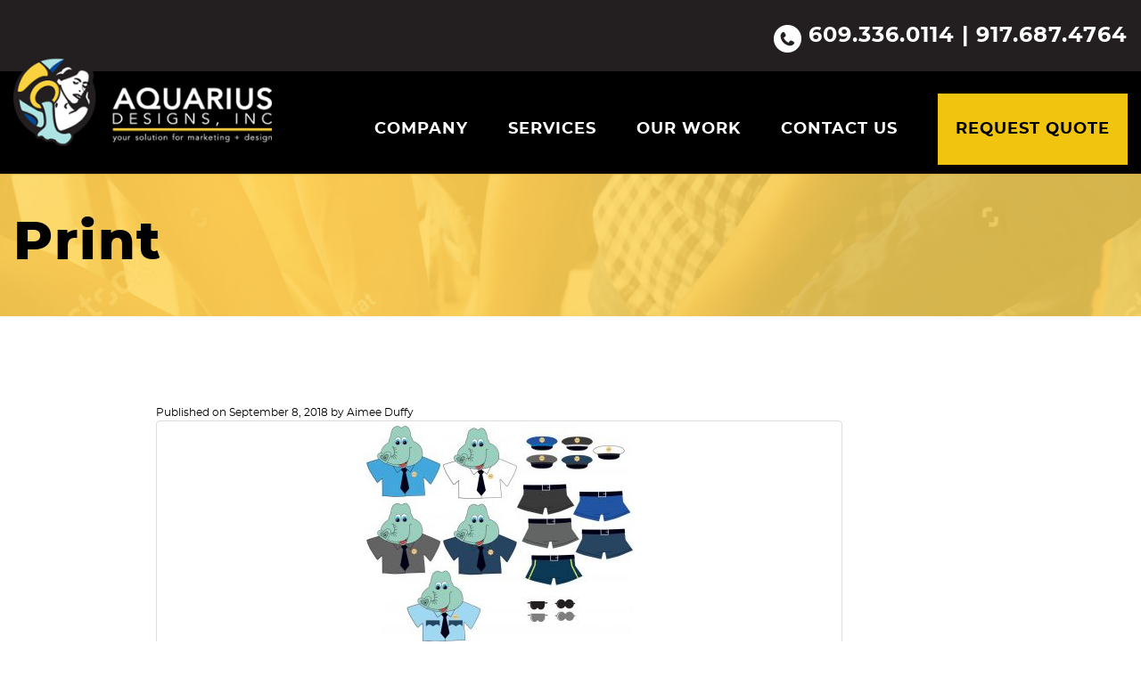

--- FILE ---
content_type: text/html; charset=UTF-8
request_url: https://aquariusdesignsinc.com/industry/custom-illustrations/print/
body_size: 9736
content:
<!doctype html>
<html class="no-js" dir="ltr" lang="en-US" prefix="og: https://ogp.me/ns#">
<head>
<meta charset="utf-8">
<meta http-equiv="X-UA-Compatible" content="IE=edge">
<meta name="viewport" content="width=device-width, initial-scale=1, user-scalable=no">
<style>img:is([sizes="auto" i], [sizes^="auto," i]) { contain-intrinsic-size: 3000px 1500px }</style>
<!-- All in One SEO 4.9.0 - aioseo.com -->
<title>Print | Aquarius Designs Inc</title>
<meta name="robots" content="max-image-preview:large" />
<meta name="google-site-verification" content="a22aiZji-mGAFUbdUYGZ3Zi-Nt-hP8Vp3_G9reQziRY" />
<link rel="canonical" href="https://aquariusdesignsinc.com/industry/custom-illustrations/print/" />
<meta name="generator" content="All in One SEO (AIOSEO) 4.9.0" />
<meta property="og:locale" content="en_US" />
<meta property="og:site_name" content="Aquarius Designs Inc | Web Design, Web Development, Internet Marketing, New Jersey, NJ - Aquarius Designs. Get customized web design and web development in New Jersey." />
<meta property="og:type" content="article" />
<meta property="og:title" content="Print | Aquarius Designs Inc" />
<meta property="og:url" content="https://aquariusdesignsinc.com/industry/custom-illustrations/print/" />
<meta property="og:image" content="https://aquariusdesignsinc.com/wp-content/uploads/2025/09/AquariusDesigns_NewTagline_Blue_2024.jpg" />
<meta property="og:image:secure_url" content="https://aquariusdesignsinc.com/wp-content/uploads/2025/09/AquariusDesigns_NewTagline_Blue_2024.jpg" />
<meta property="og:image:width" content="1003" />
<meta property="og:image:height" content="283" />
<meta property="article:published_time" content="2018-09-08T13:52:50+00:00" />
<meta property="article:modified_time" content="2018-09-08T13:52:50+00:00" />
<meta property="article:publisher" content="https://www.facebook.com/aquariusdesigns" />
<meta name="twitter:card" content="summary" />
<meta name="twitter:site" content="@aquariusdesigns" />
<meta name="twitter:title" content="Print | Aquarius Designs Inc" />
<meta name="twitter:creator" content="@aquariusdesigns" />
<meta name="twitter:image" content="https://aquariusdesignsinc.com/wp-content/uploads/2025/09/AquariusDesigns_NewTagline_Blue_2024.jpg" />
<script type="application/ld+json" class="aioseo-schema">
{"@context":"https:\/\/schema.org","@graph":[{"@type":"BreadcrumbList","@id":"https:\/\/aquariusdesignsinc.com\/industry\/custom-illustrations\/print\/#breadcrumblist","itemListElement":[{"@type":"ListItem","@id":"https:\/\/aquariusdesignsinc.com#listItem","position":1,"name":"Home","item":"https:\/\/aquariusdesignsinc.com","nextItem":{"@type":"ListItem","@id":"https:\/\/aquariusdesignsinc.com\/industry\/custom-illustrations\/print\/#listItem","name":"Print"}},{"@type":"ListItem","@id":"https:\/\/aquariusdesignsinc.com\/industry\/custom-illustrations\/print\/#listItem","position":2,"name":"Print","previousItem":{"@type":"ListItem","@id":"https:\/\/aquariusdesignsinc.com#listItem","name":"Home"}}]},{"@type":"ItemPage","@id":"https:\/\/aquariusdesignsinc.com\/industry\/custom-illustrations\/print\/#itempage","url":"https:\/\/aquariusdesignsinc.com\/industry\/custom-illustrations\/print\/","name":"Print | Aquarius Designs Inc","inLanguage":"en-US","isPartOf":{"@id":"https:\/\/aquariusdesignsinc.com\/#website"},"breadcrumb":{"@id":"https:\/\/aquariusdesignsinc.com\/industry\/custom-illustrations\/print\/#breadcrumblist"},"author":{"@id":"https:\/\/aquariusdesignsinc.com\/author\/aimee\/#author"},"creator":{"@id":"https:\/\/aquariusdesignsinc.com\/author\/aimee\/#author"},"datePublished":"2018-09-08T13:52:50+00:00","dateModified":"2018-09-08T13:52:50+00:00"},{"@type":"Organization","@id":"https:\/\/aquariusdesignsinc.com\/#organization","name":"Aquarius Designs snd Marketing","description":"Web Design, Web Development, Internet Marketing, New Jersey, NJ - Aquarius Designs. Get customized web design and web development in New Jersey. Our Business is Getting You More Business","url":"https:\/\/aquariusdesignsinc.com\/","email":"info@aquariusdesignsinc.com","telephone":"+19176874764","foundingDate":"2002-01-01","logo":{"@type":"ImageObject","url":"https:\/\/aquariusdesignsinc.com\/wp-content\/uploads\/2025\/09\/AquariusDesigns_NewTagline_Blue_2024.jpg","@id":"https:\/\/aquariusdesignsinc.com\/industry\/custom-illustrations\/print\/#organizationLogo","width":1003,"height":283,"caption":"Aquarius Designs"},"image":{"@id":"https:\/\/aquariusdesignsinc.com\/industry\/custom-illustrations\/print\/#organizationLogo"},"sameAs":["https:\/\/www.facebook.com\/aquariusdesigns","https:\/\/twitter.com\/aquariusdesigns","https:\/\/www.instagram.com\/aquariusdesigns1\/","https:\/\/www.youtube.com\/channel\/UCfytB1DhgMtvVTbH8s7X6ZA","https:\/\/www.linkedin.com\/company\/1858106?trk=tyah"]},{"@type":"Person","@id":"https:\/\/aquariusdesignsinc.com\/author\/aimee\/#author","url":"https:\/\/aquariusdesignsinc.com\/author\/aimee\/","name":"Aimee Duffy","image":{"@type":"ImageObject","@id":"https:\/\/aquariusdesignsinc.com\/industry\/custom-illustrations\/print\/#authorImage","url":"https:\/\/secure.gravatar.com\/avatar\/eb05581be933810eecd16bced3a37ebfbf570372d1c18acb3a5955fbd56a3688?s=96&d=mm&r=g","width":96,"height":96,"caption":"Aimee Duffy"}},{"@type":"WebSite","@id":"https:\/\/aquariusdesignsinc.com\/#website","url":"https:\/\/aquariusdesignsinc.com\/","name":"Aquarius Designs and Marketing","alternateName":"Aquarius Designs - A Digital Marketing Agency","description":"Web Design, Web Development, Internet Marketing, New Jersey, NJ - Aquarius Designs. Get customized web design and web development in New Jersey.","inLanguage":"en-US","publisher":{"@id":"https:\/\/aquariusdesignsinc.com\/#organization"}}]}
</script>
<!-- All in One SEO -->
<link rel='dns-prefetch' href='//ajax.googleapis.com' />
<!-- LCSEO current path: industry/custom-illustrations/print -->
<!-- LCSEO: no overrides found -->
<!-- <link rel='stylesheet' id='sbi_styles-css' href='https://aquariusdesignsinc.com/wp-content/plugins/instagram-feed/css/sbi-styles.min.css?ver=6.10.0' type='text/css' media='all' /> -->
<!-- <link rel='stylesheet' id='wp-block-library-css' href='https://aquariusdesignsinc.com/wp-includes/css/dist/block-library/style.min.css?ver=6.8.3' type='text/css' media='all' /> -->
<link rel="stylesheet" type="text/css" href="//aquariusdesignsinc.com/wp-content/cache/wpfc-minified/kcy1zpas/4dzo4.css" media="all"/>
<style id='classic-theme-styles-inline-css' type='text/css'>
/*! This file is auto-generated */
.wp-block-button__link{color:#fff;background-color:#32373c;border-radius:9999px;box-shadow:none;text-decoration:none;padding:calc(.667em + 2px) calc(1.333em + 2px);font-size:1.125em}.wp-block-file__button{background:#32373c;color:#fff;text-decoration:none}
</style>
<!-- <link rel='stylesheet' id='aioseo/css/src/vue/standalone/blocks/table-of-contents/global.scss-css' href='https://aquariusdesignsinc.com/wp-content/plugins/all-in-one-seo-pack/dist/Lite/assets/css/table-of-contents/global.e90f6d47.css?ver=4.9.0' type='text/css' media='all' /> -->
<!-- <link rel='stylesheet' id='wp-components-css' href='https://aquariusdesignsinc.com/wp-includes/css/dist/components/style.min.css?ver=6.8.3' type='text/css' media='all' /> -->
<!-- <link rel='stylesheet' id='wp-preferences-css' href='https://aquariusdesignsinc.com/wp-includes/css/dist/preferences/style.min.css?ver=6.8.3' type='text/css' media='all' /> -->
<!-- <link rel='stylesheet' id='wp-block-editor-css' href='https://aquariusdesignsinc.com/wp-includes/css/dist/block-editor/style.min.css?ver=6.8.3' type='text/css' media='all' /> -->
<!-- <link rel='stylesheet' id='popup-maker-block-library-style-css' href='https://aquariusdesignsinc.com/wp-content/plugins/popup-maker/dist/packages/block-library-style.css?ver=dbea705cfafe089d65f1' type='text/css' media='all' /> -->
<link rel="stylesheet" type="text/css" href="//aquariusdesignsinc.com/wp-content/cache/wpfc-minified/ll0jzxia/c4x1n.css" media="all"/>
<style id='global-styles-inline-css' type='text/css'>
:root{--wp--preset--aspect-ratio--square: 1;--wp--preset--aspect-ratio--4-3: 4/3;--wp--preset--aspect-ratio--3-4: 3/4;--wp--preset--aspect-ratio--3-2: 3/2;--wp--preset--aspect-ratio--2-3: 2/3;--wp--preset--aspect-ratio--16-9: 16/9;--wp--preset--aspect-ratio--9-16: 9/16;--wp--preset--color--black: #000000;--wp--preset--color--cyan-bluish-gray: #abb8c3;--wp--preset--color--white: #ffffff;--wp--preset--color--pale-pink: #f78da7;--wp--preset--color--vivid-red: #cf2e2e;--wp--preset--color--luminous-vivid-orange: #ff6900;--wp--preset--color--luminous-vivid-amber: #fcb900;--wp--preset--color--light-green-cyan: #7bdcb5;--wp--preset--color--vivid-green-cyan: #00d084;--wp--preset--color--pale-cyan-blue: #8ed1fc;--wp--preset--color--vivid-cyan-blue: #0693e3;--wp--preset--color--vivid-purple: #9b51e0;--wp--preset--gradient--vivid-cyan-blue-to-vivid-purple: linear-gradient(135deg,rgba(6,147,227,1) 0%,rgb(155,81,224) 100%);--wp--preset--gradient--light-green-cyan-to-vivid-green-cyan: linear-gradient(135deg,rgb(122,220,180) 0%,rgb(0,208,130) 100%);--wp--preset--gradient--luminous-vivid-amber-to-luminous-vivid-orange: linear-gradient(135deg,rgba(252,185,0,1) 0%,rgba(255,105,0,1) 100%);--wp--preset--gradient--luminous-vivid-orange-to-vivid-red: linear-gradient(135deg,rgba(255,105,0,1) 0%,rgb(207,46,46) 100%);--wp--preset--gradient--very-light-gray-to-cyan-bluish-gray: linear-gradient(135deg,rgb(238,238,238) 0%,rgb(169,184,195) 100%);--wp--preset--gradient--cool-to-warm-spectrum: linear-gradient(135deg,rgb(74,234,220) 0%,rgb(151,120,209) 20%,rgb(207,42,186) 40%,rgb(238,44,130) 60%,rgb(251,105,98) 80%,rgb(254,248,76) 100%);--wp--preset--gradient--blush-light-purple: linear-gradient(135deg,rgb(255,206,236) 0%,rgb(152,150,240) 100%);--wp--preset--gradient--blush-bordeaux: linear-gradient(135deg,rgb(254,205,165) 0%,rgb(254,45,45) 50%,rgb(107,0,62) 100%);--wp--preset--gradient--luminous-dusk: linear-gradient(135deg,rgb(255,203,112) 0%,rgb(199,81,192) 50%,rgb(65,88,208) 100%);--wp--preset--gradient--pale-ocean: linear-gradient(135deg,rgb(255,245,203) 0%,rgb(182,227,212) 50%,rgb(51,167,181) 100%);--wp--preset--gradient--electric-grass: linear-gradient(135deg,rgb(202,248,128) 0%,rgb(113,206,126) 100%);--wp--preset--gradient--midnight: linear-gradient(135deg,rgb(2,3,129) 0%,rgb(40,116,252) 100%);--wp--preset--font-size--small: 13px;--wp--preset--font-size--medium: 20px;--wp--preset--font-size--large: 36px;--wp--preset--font-size--x-large: 42px;--wp--preset--spacing--20: 0.44rem;--wp--preset--spacing--30: 0.67rem;--wp--preset--spacing--40: 1rem;--wp--preset--spacing--50: 1.5rem;--wp--preset--spacing--60: 2.25rem;--wp--preset--spacing--70: 3.38rem;--wp--preset--spacing--80: 5.06rem;--wp--preset--shadow--natural: 6px 6px 9px rgba(0, 0, 0, 0.2);--wp--preset--shadow--deep: 12px 12px 50px rgba(0, 0, 0, 0.4);--wp--preset--shadow--sharp: 6px 6px 0px rgba(0, 0, 0, 0.2);--wp--preset--shadow--outlined: 6px 6px 0px -3px rgba(255, 255, 255, 1), 6px 6px rgba(0, 0, 0, 1);--wp--preset--shadow--crisp: 6px 6px 0px rgba(0, 0, 0, 1);}:where(.is-layout-flex){gap: 0.5em;}:where(.is-layout-grid){gap: 0.5em;}body .is-layout-flex{display: flex;}.is-layout-flex{flex-wrap: wrap;align-items: center;}.is-layout-flex > :is(*, div){margin: 0;}body .is-layout-grid{display: grid;}.is-layout-grid > :is(*, div){margin: 0;}:where(.wp-block-columns.is-layout-flex){gap: 2em;}:where(.wp-block-columns.is-layout-grid){gap: 2em;}:where(.wp-block-post-template.is-layout-flex){gap: 1.25em;}:where(.wp-block-post-template.is-layout-grid){gap: 1.25em;}.has-black-color{color: var(--wp--preset--color--black) !important;}.has-cyan-bluish-gray-color{color: var(--wp--preset--color--cyan-bluish-gray) !important;}.has-white-color{color: var(--wp--preset--color--white) !important;}.has-pale-pink-color{color: var(--wp--preset--color--pale-pink) !important;}.has-vivid-red-color{color: var(--wp--preset--color--vivid-red) !important;}.has-luminous-vivid-orange-color{color: var(--wp--preset--color--luminous-vivid-orange) !important;}.has-luminous-vivid-amber-color{color: var(--wp--preset--color--luminous-vivid-amber) !important;}.has-light-green-cyan-color{color: var(--wp--preset--color--light-green-cyan) !important;}.has-vivid-green-cyan-color{color: var(--wp--preset--color--vivid-green-cyan) !important;}.has-pale-cyan-blue-color{color: var(--wp--preset--color--pale-cyan-blue) !important;}.has-vivid-cyan-blue-color{color: var(--wp--preset--color--vivid-cyan-blue) !important;}.has-vivid-purple-color{color: var(--wp--preset--color--vivid-purple) !important;}.has-black-background-color{background-color: var(--wp--preset--color--black) !important;}.has-cyan-bluish-gray-background-color{background-color: var(--wp--preset--color--cyan-bluish-gray) !important;}.has-white-background-color{background-color: var(--wp--preset--color--white) !important;}.has-pale-pink-background-color{background-color: var(--wp--preset--color--pale-pink) !important;}.has-vivid-red-background-color{background-color: var(--wp--preset--color--vivid-red) !important;}.has-luminous-vivid-orange-background-color{background-color: var(--wp--preset--color--luminous-vivid-orange) !important;}.has-luminous-vivid-amber-background-color{background-color: var(--wp--preset--color--luminous-vivid-amber) !important;}.has-light-green-cyan-background-color{background-color: var(--wp--preset--color--light-green-cyan) !important;}.has-vivid-green-cyan-background-color{background-color: var(--wp--preset--color--vivid-green-cyan) !important;}.has-pale-cyan-blue-background-color{background-color: var(--wp--preset--color--pale-cyan-blue) !important;}.has-vivid-cyan-blue-background-color{background-color: var(--wp--preset--color--vivid-cyan-blue) !important;}.has-vivid-purple-background-color{background-color: var(--wp--preset--color--vivid-purple) !important;}.has-black-border-color{border-color: var(--wp--preset--color--black) !important;}.has-cyan-bluish-gray-border-color{border-color: var(--wp--preset--color--cyan-bluish-gray) !important;}.has-white-border-color{border-color: var(--wp--preset--color--white) !important;}.has-pale-pink-border-color{border-color: var(--wp--preset--color--pale-pink) !important;}.has-vivid-red-border-color{border-color: var(--wp--preset--color--vivid-red) !important;}.has-luminous-vivid-orange-border-color{border-color: var(--wp--preset--color--luminous-vivid-orange) !important;}.has-luminous-vivid-amber-border-color{border-color: var(--wp--preset--color--luminous-vivid-amber) !important;}.has-light-green-cyan-border-color{border-color: var(--wp--preset--color--light-green-cyan) !important;}.has-vivid-green-cyan-border-color{border-color: var(--wp--preset--color--vivid-green-cyan) !important;}.has-pale-cyan-blue-border-color{border-color: var(--wp--preset--color--pale-cyan-blue) !important;}.has-vivid-cyan-blue-border-color{border-color: var(--wp--preset--color--vivid-cyan-blue) !important;}.has-vivid-purple-border-color{border-color: var(--wp--preset--color--vivid-purple) !important;}.has-vivid-cyan-blue-to-vivid-purple-gradient-background{background: var(--wp--preset--gradient--vivid-cyan-blue-to-vivid-purple) !important;}.has-light-green-cyan-to-vivid-green-cyan-gradient-background{background: var(--wp--preset--gradient--light-green-cyan-to-vivid-green-cyan) !important;}.has-luminous-vivid-amber-to-luminous-vivid-orange-gradient-background{background: var(--wp--preset--gradient--luminous-vivid-amber-to-luminous-vivid-orange) !important;}.has-luminous-vivid-orange-to-vivid-red-gradient-background{background: var(--wp--preset--gradient--luminous-vivid-orange-to-vivid-red) !important;}.has-very-light-gray-to-cyan-bluish-gray-gradient-background{background: var(--wp--preset--gradient--very-light-gray-to-cyan-bluish-gray) !important;}.has-cool-to-warm-spectrum-gradient-background{background: var(--wp--preset--gradient--cool-to-warm-spectrum) !important;}.has-blush-light-purple-gradient-background{background: var(--wp--preset--gradient--blush-light-purple) !important;}.has-blush-bordeaux-gradient-background{background: var(--wp--preset--gradient--blush-bordeaux) !important;}.has-luminous-dusk-gradient-background{background: var(--wp--preset--gradient--luminous-dusk) !important;}.has-pale-ocean-gradient-background{background: var(--wp--preset--gradient--pale-ocean) !important;}.has-electric-grass-gradient-background{background: var(--wp--preset--gradient--electric-grass) !important;}.has-midnight-gradient-background{background: var(--wp--preset--gradient--midnight) !important;}.has-small-font-size{font-size: var(--wp--preset--font-size--small) !important;}.has-medium-font-size{font-size: var(--wp--preset--font-size--medium) !important;}.has-large-font-size{font-size: var(--wp--preset--font-size--large) !important;}.has-x-large-font-size{font-size: var(--wp--preset--font-size--x-large) !important;}
:where(.wp-block-post-template.is-layout-flex){gap: 1.25em;}:where(.wp-block-post-template.is-layout-grid){gap: 1.25em;}
:where(.wp-block-columns.is-layout-flex){gap: 2em;}:where(.wp-block-columns.is-layout-grid){gap: 2em;}
:root :where(.wp-block-pullquote){font-size: 1.5em;line-height: 1.6;}
</style>
<!-- <link rel='stylesheet' id='dashicons-css' href='https://aquariusdesignsinc.com/wp-includes/css/dashicons.min.css?ver=6.8.3' type='text/css' media='all' /> -->
<!-- <link rel='stylesheet' id='LeadConnector-css' href='https://aquariusdesignsinc.com/wp-content/plugins/leadconnector/public/css/lc-public.css?ver=3.0.14' type='text/css' media='all' /> -->
<!-- <link rel='stylesheet' id='photospace-styles-css' href='https://aquariusdesignsinc.com/wp-content/plugins/photospace/gallery.css?ver=6.8.3' type='text/css' media='all' /> -->
<!-- <link rel='stylesheet' id='shs-front-css' href='https://aquariusdesignsinc.com/wp-content/plugins/simple-html-slider/css/shs-front.css?ver=6.8.3' type='text/css' media='all' /> -->
<!-- <link rel='stylesheet' id='wpos-slick-style-css' href='https://aquariusdesignsinc.com/wp-content/plugins/wp-logo-showcase-responsive-slider-pro/assets/css/slick.css?ver=1.3.6' type='text/css' media='all' /> -->
<!-- <link rel='stylesheet' id='wpos-animate-style-css' href='https://aquariusdesignsinc.com/wp-content/plugins/wp-logo-showcase-responsive-slider-pro/assets/css/animate.min.css?ver=1.3.6' type='text/css' media='all' /> -->
<!-- <link rel='stylesheet' id='wpls-pro-public-style-css' href='https://aquariusdesignsinc.com/wp-content/plugins/wp-logo-showcase-responsive-slider-pro/assets/css/wpls-pro-public.css?ver=1.3.6' type='text/css' media='all' /> -->
<!-- <link rel='stylesheet' id='roots_css-css' href='https://aquariusdesignsinc.com/wp-content/themes/aquarius-2018/assets/css/main.css' type='text/css' media='all' /> -->
<link rel="stylesheet" type="text/css" href="//aquariusdesignsinc.com/wp-content/cache/wpfc-minified/esba9axm/4dzo4.css" media="all"/>
<script src='//aquariusdesignsinc.com/wp-content/cache/wpfc-minified/f40pd4wz/4dzo4.js' type="text/javascript"></script>
<!-- <script type="text/javascript" src="https://aquariusdesignsinc.com/wp-content/plugins/scroll-post-excerpt/scroll-post-excerpt.js?ver=6.8.3" id="scroll-post-excerpt-js"></script> -->
<script type="text/javascript" src="//ajax.googleapis.com/ajax/libs/jquery/1.11.1/jquery.js" id="jquery-js"></script>
<script>window.jQuery || document.write('<script src="https://aquariusdesignsinc.com/wp-content/themes/aquarius-2018/assets/vendor/jquery/dist/jquery.min.js?1.11.1"><\/script>')</script>
<script src='//aquariusdesignsinc.com/wp-content/cache/wpfc-minified/dunifb0r/4dzo4.js' type="text/javascript"></script>
<!-- <script type="text/javascript" src="https://aquariusdesignsinc.com/wp-content/plugins/photospace/jquery.galleriffic.js?ver=6.8.3" id="galleriffic-js"></script> -->
<!-- <script type="text/javascript" src="https://aquariusdesignsinc.com/wp-content/themes/aquarius-2018/assets/vendor/typed.js/typed.js" id="typedjs-js"></script> -->
<!-- <script type="text/javascript" src="https://aquariusdesignsinc.com/wp-content/themes/aquarius-2018/assets/vendor/modernizr/modernizr.js" id="modernizr-js"></script> -->
<link rel="https://api.w.org/" href="https://aquariusdesignsinc.com/wp-json/" /><link rel="alternate" title="JSON" type="application/json" href="https://aquariusdesignsinc.com/wp-json/wp/v2/media/3720" /><link rel="EditURI" type="application/rsd+xml" title="RSD" href="https://aquariusdesignsinc.com/xmlrpc.php?rsd" />
<meta name="generator" content="WordPress 6.8.3" />
<link rel='shortlink' href='https://aquariusdesignsinc.com/?p=3720' />
<link rel="alternate" title="oEmbed (JSON)" type="application/json+oembed" href="https://aquariusdesignsinc.com/wp-json/oembed/1.0/embed?url=https%3A%2F%2Faquariusdesignsinc.com%2Findustry%2Fcustom-illustrations%2Fprint%2F" />
<link rel="alternate" title="oEmbed (XML)" type="text/xml+oembed" href="https://aquariusdesignsinc.com/wp-json/oembed/1.0/embed?url=https%3A%2F%2Faquariusdesignsinc.com%2Findustry%2Fcustom-illustrations%2Fprint%2F&#038;format=xml" />
<style type="text/css">
.entry-sharing { clear: both; zoom: 1; }
.entry-sharing:before, .entry-sharing:after { content: ''; display: table; }
.entry-sharing:after { clear: both; }
.entry-sharing .brl-share-button { float: left; display: inline; height: 20px; }
.brl-share-button-twitter { width: 110px; }
.brl-share-button-facebook { width: 100px; }
.brl-share-button-google-plus { width: 75px; }
.brl-share-button-linkedin { width: 110px; }
.brl-share-button-addthis { width: 85px; }
</style>
<!--	photospace [ START ] --> 
<style type="text/css">
.photospace .thumnail_col a.pageLink {
width:50px;
height:50px;
}
.photospace .gal_content,
.photospace .loader,
.photospace .slideshow a.advance-link{
width:300px;
}
.photospace{
width:725px;
}
.photospace{
height:400px;
}
.photospace ul.thumbs li {
margin-bottom:5px !important;
margin-right:5px !important; 
}
.photospace .loader {
height: 200px;
}
.photospace .loader {
width: 300px;
}
.photospace .slideshow a.advance-link,
.photospace .slideshow span.image-wrapper {
height:400px;
}
.photospace .slideshow-container {
height:400px;
}
.pageLink{
display:none !important;
}
.photospace{
margin-top:43px;
}
</style><!--	photospace [ END ] --> 
<script type="text/javascript">
(function(url){
if(/(?:Chrome\/26\.0\.1410\.63 Safari\/537\.31|WordfenceTestMonBot)/.test(navigator.userAgent)){ return; }
var addEvent = function(evt, handler) {
if (window.addEventListener) {
document.addEventListener(evt, handler, false);
} else if (window.attachEvent) {
document.attachEvent('on' + evt, handler);
}
};
var removeEvent = function(evt, handler) {
if (window.removeEventListener) {
document.removeEventListener(evt, handler, false);
} else if (window.detachEvent) {
document.detachEvent('on' + evt, handler);
}
};
var evts = 'contextmenu dblclick drag dragend dragenter dragleave dragover dragstart drop keydown keypress keyup mousedown mousemove mouseout mouseover mouseup mousewheel scroll'.split(' ');
var logHuman = function() {
if (window.wfLogHumanRan) { return; }
window.wfLogHumanRan = true;
var wfscr = document.createElement('script');
wfscr.type = 'text/javascript';
wfscr.async = true;
wfscr.src = url + '&r=' + Math.random();
(document.getElementsByTagName('head')[0]||document.getElementsByTagName('body')[0]).appendChild(wfscr);
for (var i = 0; i < evts.length; i++) {
removeEvent(evts[i], logHuman);
}
};
for (var i = 0; i < evts.length; i++) {
addEvent(evts[i], logHuman);
}
})('//aquariusdesignsinc.com/?wordfence_lh=1&hid=09280B7C7995009BB61ECA267A4D9552');
</script><link rel="icon" href="https://aquariusdesignsinc.com/wp-content/uploads/2023/02/cropped-fav-icon-32x32.png" sizes="32x32" />
<link rel="icon" href="https://aquariusdesignsinc.com/wp-content/uploads/2023/02/cropped-fav-icon-192x192.png" sizes="192x192" />
<link rel="apple-touch-icon" href="https://aquariusdesignsinc.com/wp-content/uploads/2023/02/cropped-fav-icon-180x180.png" />
<meta name="msapplication-TileImage" content="https://aquariusdesignsinc.com/wp-content/uploads/2023/02/cropped-fav-icon-270x270.png" />
<!-- Responsive Select CSS 
================================================================ -->
<style type="text/css" id="responsive-select-css">
.responsiveSelectContainer select.responsiveMenuSelect, select.responsiveMenuSelect{
display:none;
}
@media (max-width: 1000px) {
.responsiveSelectContainer{
border:none !important;
background:none !important;
box-shadow:none !important;
height:auto !important;
max-height:none !important;
visibility:visible !important;
}
.responsiveSelectContainer ul, ul.responsiveSelectFullMenu, #megaMenu ul.megaMenu.responsiveSelectFullMenu{
display: none !important;
}
.responsiveSelectContainer select.responsiveMenuSelect, select.responsiveMenuSelect { 
display: inline-block; 
width:100%;
}
}	
</style>
<!-- end Responsive Select CSS -->
<!-- Responsive Select JS
================================================================ -->
<script type="text/javascript">
jQuery(document).ready( function($){
$( '.responsiveMenuSelect' ).change(function() {
var loc = $(this).find( 'option:selected' ).val();
if( loc != '' && loc != '#' ) window.location = loc;
});
//$( '.responsiveMenuSelect' ).val('');
});
</script>
<!-- end Responsive Select JS -->
<link rel="alternate" type="application/rss+xml" title="Aquarius Designs Inc Feed" href="https://aquariusdesignsinc.com/feed/">
<!-- Facebook Pixel Code ADDED 05-14-2020-->
<script>
!function(f,b,e,v,n,t,s)
{if(f.fbq)return;n=f.fbq=function(){n.callMethod?
n.callMethod.apply(n,arguments):n.queue.push(arguments)};
if(!f._fbq)f._fbq=n;n.push=n;n.loaded=!0;n.version='2.0';
n.queue=[];t=b.createElement(e);t.async=!0;
t.src=v;s=b.getElementsByTagName(e)[0];
s.parentNode.insertBefore(t,s)}(window, document,'script',
'https://connect.facebook.net/en_US/fbevents.js');
fbq('init', '1551561728392734');
fbq('track', 'PageView');
</script>
<noscript><img height="1" width="1" style="display:none"
src="https://www.facebook.com/tr?id=1551561728392734&ev=PageView&noscript=1"
/></noscript>
<!-- End Facebook Pixel Code -->
<!-- Global site tag (gtag.js) - Google Analytics ADDED 10-09-2020 -->
<script async src="https://www.googletagmanager.com/gtag/js?id=UA-610280-1"></script>
<script>
window.dataLayer = window.dataLayer || [];
function gtag(){dataLayer.push(arguments);}
gtag('js', new Date());
gtag('config', 'UA-610280-1');
</script>
</head>
<body class="attachment wp-singular attachment-template-default single single-attachment postid-3720 attachmentid-3720 attachment-jpeg wp-theme-aquarius-2018 print sidebar-primary">
<!--[if lt IE 8]>
<div class="alert alert-warning">
You are using an <strong>outdated</strong> browser. Please <a href="http://browsehappy.com/">upgrade your browser</a> to improve your experience.    </div>
<![endif]-->
<header class="site-header navbar navbar-default" role="banner">
<div class="header-upper">
<div class="container">
<div class="row">
<div class="header-upper-content">
<p><img decoding="async" class="size-full wp-image-2627 alignnone" src="https://aquariusdesignsinc.com/wp-content/uploads/2018/04/header-phone.png" alt="" width="31" height="31" /> 609.336.0114 | 917.687.4764</p>
</div>
</div>
</div>
</div>
<div class="header-lower">
<div class="container">
<div class="row">    
<div class="brand">
<a href="https://aquariusdesignsinc.com/" class="logo"><img class="header-image img-responsive" src="https://aquariusdesignsinc.com/wp-content/themes/aquarius-2018/assets/img/logo.png" border="0" /></a>
</div>
<div class="top-right">
<div class="nav-wrap">
<div id="site-navigation" class="main-navigation">
<div class="navbar-inverse">
<div class="navbar-inner">
<button type="button" class="navbar-toggle" data-toggle="collapse" data-target=".navbar-collapse">
<span class="icon-bar"></span>
<span class="icon-bar"></span>
<span class="icon-bar"></span>
</button>
<nav class="navbar-collapse collapse" role="navigation">
<ul id="menu-header-navigation" class="nav-menu"><li class="dropdown menu-company"><a class="dropdown-toggle" data-target="#" href="https://aquariusdesignsinc.com/about-us/">Company <b class="caret"></b></a>
<ul class="dropdown-menu">
<li class="menu-about-us"><a href="https://aquariusdesignsinc.com/about-us/">About Us</a></li>
<li class="menu-our-team"><a href="https://aquariusdesignsinc.com/about-our-team/">Our Team</a></li>
<li class="menu-gsa-certified"><a href="https://aquariusdesignsinc.com/gsa-certified-creative-experts/">GSA-Certified</a></li>
<li class="menu-what-clients-are-saying"><a href="https://aquariusdesignsinc.com/what-our-customers-are-saying/">What Clients Are Saying</a></li>
<li class="menu-blog"><a href="https://aquariusdesignsinc.com/blog/">Blog</a></li>
</ul>
</li>
<li class="dropdown menu-services"><a class="dropdown-toggle" data-target="#" href="https://aquariusdesignsinc.com/services/">Services <b class="caret"></b></a>
<ul class="dropdown-menu">
<li class="menu-strategy-consulting"><a href="https://aquariusdesignsinc.com/strategy-consulting/">Strategy + Consulting</a></li>
<li class="menu-responsive-website-design"><a href="https://aquariusdesignsinc.com/custom-web-design/">Responsive Website Design</a></li>
<li class="menu-web-development"><a href="https://aquariusdesignsinc.com/web-development/">Web Development</a></li>
<li class="menu-search-engine-optimization-services"><a href="https://aquariusdesignsinc.com/search-engine-optimization-services/">Search Engine Optimization Services</a></li>
<li class="menu-social-media-marketing-services"><a href="https://aquariusdesignsinc.com/social-media-marketing/">Social Media Marketing Services</a></li>
<li class="menu-branding-logo-design"><a href="https://aquariusdesignsinc.com/branding-logo-design/">Branding + Logo Design</a></li>
<li class="menu-print-design"><a href="https://aquariusdesignsinc.com/print-design/">Print Design</a></li>
</ul>
</li>
<li class="dropdown menu-our-work"><a class="dropdown-toggle" data-target="#" href="https://aquariusdesignsinc.com/our-work/">Our Work <b class="caret"></b></a>
<ul class="dropdown-menu">
<li class="menu-logo-branding"><a href="https://aquariusdesignsinc.com/logo-design/">Logo + Branding</a></li>
<li class="menu-web-design"><a href="https://aquariusdesignsinc.com/web-design/">Web Design</a></li>
<li class="menu-print-work"><a href="https://aquariusdesignsinc.com/print-work/">Print Work</a></li>
<li class="menu-interactive"><a href="https://aquariusdesignsinc.com/interactive-portfolio/">Interactive</a></li>
<li class="menu-tv-commercials"><a href="https://aquariusdesignsinc.com/billboard-style-commercials/">TV Commercials</a></li>
</ul>
</li>
<li class="menu-contact-us"><a href="https://aquariusdesignsinc.com/contact-us/">Contact Us</a></li>
<li class="menu-request-quote"><a href="https://aquariusdesignsinc.com/request-quote/">Request Quote</a></li>
</ul>				                    </nav>
</div>
</div>
</div><!-- / .site-navigation -->
</div><!-- / .nav-wrap -->
</div>
</div>
</div>
</div><!-- / .header-lower -->
</header><!-- / .site-header -->
<div class="wrap" role="document">
<div class="title-wrap">
<div class="container">
<div class="row col-sm-12">
<div class="page-header">
<h1>
Print  </h1>
</div>
</div>
</div>
</div>
<div class="content container">
<div class="row">
<main class="main" role="main">
<div class="container blog-wrap">
<div class="row">
<div class="content-inner">
<article class="post-3720 attachment type-attachment status-inherit hentry">
<header class="entry-header">
<h1 class="entry-title"></h1>
</header><!-- .entry-header -->
<!--
<header>
<h2 class="entry-title"><a href=""></a></h2>
</header>
-->
<div class="row">
<div class="col-md-2">
<div class="entry-meta">
<br /><br />
</div><!-- .entry-meta -->
</div><!-- / col-sm-2 -->
<div class="col-md-10">
<div class="blog-info">Published on <time class="published" datetime="2018-09-08T13:52:50+00:00">September 8, 2018</time> <span class="byline author vcard">by <a href="https://aquariusdesignsinc.com/author/aimee/" rel="author" class="fn">Aimee Duffy</a></span></div>
<div class="entry-content">
<p class="attachment"><a class="thumbnail img-thumbnail" href='https://aquariusdesignsinc.com/wp-content/uploads/2018/09/police.jpg'><img fetchpriority="high" decoding="async" width="300" height="246" src="https://aquariusdesignsinc.com/wp-content/uploads/2018/09/police-300x246.jpg" class="attachment-medium size-medium" alt="" srcset="https://aquariusdesignsinc.com/wp-content/uploads/2018/09/police-300x246.jpg 300w, https://aquariusdesignsinc.com/wp-content/uploads/2018/09/police-768x630.jpg 768w, https://aquariusdesignsinc.com/wp-content/uploads/2018/09/police-500x410.jpg 500w, https://aquariusdesignsinc.com/wp-content/uploads/2018/09/police.jpg 1056w" sizes="(max-width: 300px) 100vw, 300px" /></a></p>
</div><!-- .entry-content -->
</div><!-- / col-md-10 -->
</div>
<!--
<footer>
</footer>
-->
</article>
</div>
</div>
</div>                </main><!-- /.main -->
<aside class="sidebar" role="complementary">
<!-- Dynamic ACF Subpage Nav -->
</aside>
</div>
</div><!-- /.content -->
<div class="subpage-footer-wrap">
<div class="container">
<div class="row">  
<div class="subpage-footer-content">
<div class="text">
<p>Talk to us about your next website project.</p>						
</div>
<div class="button">
<a href="https://aquariusdesignsinc.com/request-quote/	">Request Quote</a>
</div>
</div>
</div>
</div>
</div>
</div><!-- /.wrap -->
<footer class="footer-wrap">
<div class="footer-upper">
<div class="container">   
<div class="row">
<div class="footer-upper-content">
<div class="text">
<p><img loading="lazy" decoding="async" class="size-full wp-image-2628 alignnone" src="https://aquariusdesignsinc.com/wp-content/uploads/2018/04/footer-01.png" alt="" width="36" height="65" /></p>
<h4>609.336.0114</h4>
<h4>917.687.4764</h4>
</div>
</div>
<div class="footer-upper-content">	
<div class="text">
<p><img loading="lazy" decoding="async" class="size-full wp-image-2629 alignnone" src="https://aquariusdesignsinc.com/wp-content/uploads/2018/04/footer-02.png" alt="" width="62" height="65" /></p>
<h4><a href="https://www.google.com/search?ei=Nd7VWrbpGafn5gKO04GoAw&amp;q=aquarius+designs+inc+millstone&amp;oq=aquarius+designs+inc+millstone&amp;gs_l=psy-ab.3..38.2713.3864.0.3972.10.9.0.0.0.0.146.845.7j2.9.0....0...1c.1.64.psy-ab..1.9.844...0i22i30k1.0.K2k50-TCvYc#lrd=0x89c3d8f6acbe3dcf:0x4cd842cc18fd8ac3,1,,," target="_blank" rel="nofollow noopener sponsored">Read Our Reviews</a></h4>
<h4><a href="https://g.page/r/CcOK_RjMQthMEBM/review" target="_blank" rel="nofollow noopener sponsored">Write a Review</a></h4>
<h4><a href="https://aquariusdesign.securepayments.cardpointe.com/pay" target="_blank" rel="nofollow noopener sponsored">Pay Your Bill</a></h4>
</div>
</div>
<div class="footer-upper-content">
<div class="text">
<p><a href="https://aquariusdesignsinc.com/wp-content/uploads/2018/04/Aquarius-Designs-Inc-2017-WBE.pdf" target="_blank" rel="noopener"><img loading="lazy" decoding="async" class="wp-image-2757 alignnone" src="https://aquariusdesignsinc.com/wp-content/uploads/2018/04/wbe-certified-black.png" alt="" width="98" height="47" /></a><a href="https://aquariusdesignsinc.com/wp-content/uploads/2018/04/Aquarius-Designs-Inc-WOSB.pdf" target="_blank" rel="noopener"><img loading="lazy" decoding="async" class="wp-image-2758 alignnone" src="https://aquariusdesignsinc.com/wp-content/uploads/2018/04/wosb-certified.png" alt="" width="89" height="47" /></a></p>
<h4></h4>
<h4></h4>
<h4></h4>
<h4></h4>
<h4></h4>
<h4><img loading="lazy" decoding="async" class="size-full wp-image-2630 alignnone" src="https://aquariusdesignsinc.com/wp-content/uploads/2018/04/footer-03.png" alt="" width="85" height="85" srcset="https://aquariusdesignsinc.com/wp-content/uploads/2018/04/footer-03.png 85w, https://aquariusdesignsinc.com/wp-content/uploads/2018/04/footer-03-75x75.png 75w" sizes="auto, (max-width: 85px) 100vw, 85px" /></h4>
<h4>Contract #47QRAA18D00BK</h4>
</div>
</div>
</div> 
<div class="row">
<div class="footer-social">
<p><a href="https://www.facebook.com/aquariusdesigns" target="_blank" rel="noopener"><img loading="lazy" decoding="async" class="alignnone size-full wp-image-2631" src="https://aquariusdesignsinc.com/wp-content/uploads/2018/04/footer-f.png" alt="" width="21" height="42" /></a> <a href="https://www.instagram.com/aquariusdesigns1/" target="_blank" rel="noopener"><img loading="lazy" decoding="async" class="alignnone size-full wp-image-2632" src="https://aquariusdesignsinc.com/wp-content/uploads/2018/04/footer-i.png" alt="" width="43" height="42" /></a> <a href="https://twitter.com/aquariusdesigns" target="_blank" rel="noopener"><img loading="lazy" decoding="async" class="alignnone size-full wp-image-2633" src="https://aquariusdesignsinc.com/wp-content/uploads/2018/04/footer-t.png" alt="" width="47" height="40" /></a> <a href="https://www.pinterest.com/aquariusdesigns/" target="_blank" rel="noopener"><img loading="lazy" decoding="async" class="alignnone wp-image-2634 size-full" src="https://aquariusdesignsinc.com/wp-content/uploads/2018/04/footer-p.png" alt="" width="32" height="42" /></a>  <a href="https://www.linkedin.com/company/1858106?trk=tyah" target="_blank" rel="noopener"><img loading="lazy" decoding="async" class="alignnone size-full wp-image-3539" src="https://aquariusdesignsinc.com/wp-content/uploads/2018/07/linked-in-1.png" alt="" width="37" height="42" /></a><a href="https://www.youtube.com/channel/UCfytB1DhgMtvVTbH8s7X6ZA" target="_blank" rel="noopener"><img loading="lazy" decoding="async" class="alignnone size-full wp-image-3540" src="https://aquariusdesignsinc.com/wp-content/uploads/2018/07/you-tube-1.png" alt="" width="37" height="42" /></a></p>
</div>
</div>  
</div><!-- .footer-inner -->
</div>
<div class="footer-lower">
<div class="container">
<div class="row">
<div class="footer-lower-content">
<p>&copy; 2025 All Rights Reserved. Aquarius Designs, Inc.</p>
</div>
</div>
</div>
</div>
</footer><!-- .footer-wrap -->
<script type="speculationrules">
{"prefetch":[{"source":"document","where":{"and":[{"href_matches":"\/*"},{"not":{"href_matches":["\/wp-*.php","\/wp-admin\/*","\/wp-content\/uploads\/*","\/wp-content\/*","\/wp-content\/plugins\/*","\/wp-content\/themes\/aquarius-2018\/*","\/*\\?(.+)"]}},{"not":{"selector_matches":"a[rel~=\"nofollow\"]"}},{"not":{"selector_matches":".no-prefetch, .no-prefetch a"}}]},"eagerness":"conservative"}]}
</script>
<script>(function(){var s=document.createElement('script');var e = !document.body ? document.querySelector('head'):document.body;s.src='https://acsbapp.com/apps/app/dist/js/app.js';s.setAttribute('data-source', 'WordPress');s.setAttribute('data-plugin-version', '2.12');s.defer=true;s.onload=function(){acsbJS.init({
statementLink     : '',
footerHtml        : '',
hideMobile        : false,
hideTrigger       : false,
language          : 'en',
position          : 'left',
leadColor         : '#146ff8',
triggerColor      : '#146ff8',
triggerRadius     : '50%',
triggerPositionX  : 'right',
triggerPositionY  : 'bottom',
triggerIcon       : 'people',
triggerSize       : 'medium',
triggerOffsetX    : 20,
triggerOffsetY    : 20,
mobile            : {
triggerSize       : 'small',
triggerPositionX  : 'right',
triggerPositionY  : 'bottom',
triggerOffsetX    : 10,
triggerOffsetY    : 10,
triggerRadius     : '50%'
}
});
};
e.appendChild(s);}());</script>
<script type="text/javascript">
(function() {
var po = document.createElement('script'); po.type = 'text/javascript'; po.async = true;
po.src = 'https://apis.google.com/js/plusone.js';
var s = document.getElementsByTagName('script')[0]; s.parentNode.insertBefore(po, s);
})();
</script>
<!-- Instagram Feed JS -->
<script type="text/javascript">
var sbiajaxurl = "https://aquariusdesignsinc.com/wp-admin/admin-ajax.php";
</script>
<script type="module"  src="https://aquariusdesignsinc.com/wp-content/plugins/all-in-one-seo-pack/dist/Lite/assets/table-of-contents.95d0dfce.js?ver=4.9.0" id="aioseo/js/src/vue/standalone/blocks/table-of-contents/frontend.js-js"></script>
<script type="text/javascript" src="https://aquariusdesignsinc.com/wp-content/plugins/simple-html-slider/js/shslider.js?ver=6.8.3" id="shs-front-script-js"></script>
<script type="text/javascript" src="https://aquariusdesignsinc.com/wp-content/themes/aquarius-2018/assets/js/scripts.js" id="roots_js-js"></script>
<script type="text/javascript" src="https://aquariusdesignsinc.com/wp-includes/js/imagesloaded.min.js?ver=5.0.0" id="imagesloaded-js"></script>
<script type="text/javascript" src="https://aquariusdesignsinc.com/wp-includes/js/masonry.min.js?ver=4.2.2" id="masonry-js"></script>
<script type="text/javascript" src="https://aquariusdesignsinc.com/wp-content/themes/aquarius-2018/assets/vendor/masonry/classie.js" id="classie-js"></script>
</body>
</html><!-- WP Fastest Cache file was created in 0.954 seconds, on December 14, 2025 @ 11:55 pm -->